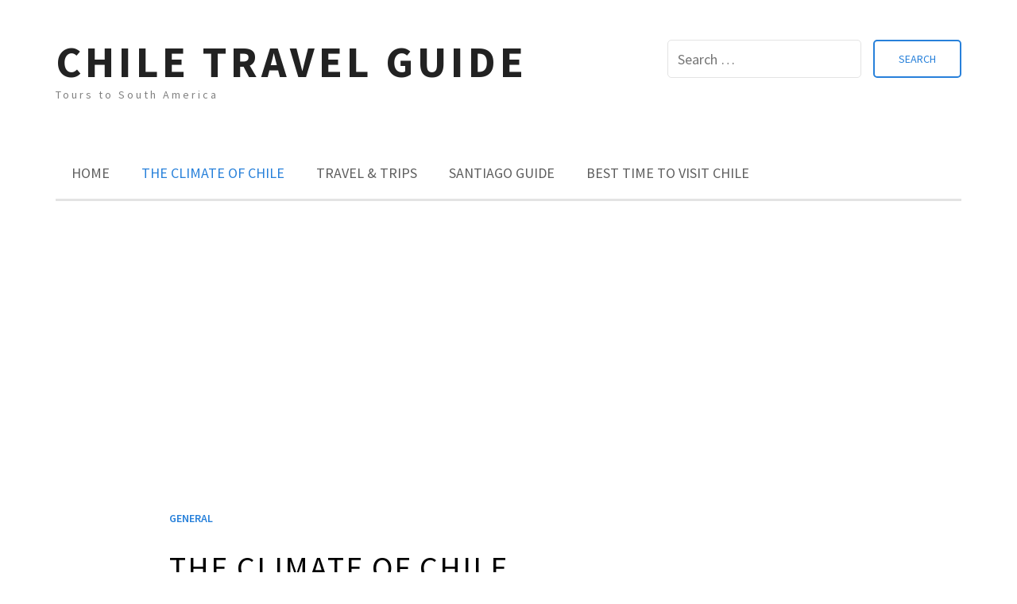

--- FILE ---
content_type: text/html; charset=UTF-8
request_url: https://www.nuestro.cl/the-climate-of-chile/
body_size: 15431
content:
<!DOCTYPE html> <html lang="en-US"><meta name="getlinko-verify-code" content="getlinko-verify-45e12a267d2e2330f1a3a8b6844afe277d043ca3"/>
<head>

 

    <meta charset="UTF-8">
    <meta name="viewport" content="width=device-width, initial-scale=1">
    <link rel="profile" href="http://gmpg.org/xfn/11">
    <link rel="pingback" href="https://www.nuestro.cl/xmlrpc.php">
    
<meta name='robots' content='index, follow, max-image-preview:large, max-snippet:-1, max-video-preview:-1' />

	<!-- This site is optimized with the Yoast SEO plugin v26.6 - https://yoast.com/wordpress/plugins/seo/ -->
	<title>The climate of Chile - CHILE TRAVEL GUIDE</title>
	<link rel="canonical" href="https://www.nuestro.cl/the-climate-of-chile/" />
	<meta property="og:locale" content="en_US" />
	<meta property="og:type" content="article" />
	<meta property="og:title" content="The climate of Chile - CHILE TRAVEL GUIDE" />
	<meta property="og:description" content="Arid desert weather; temperate agricultural zones; clear skies for star gazing; ice fields in the Patagonian south. The only climate missing from Chile is the humid tropics. Chile is a country of contrasting climates and weather. Many of its northern deserts have seen no rainfall for hundreds of years, but in parts of the Atacama&hellip;" />
	<meta property="og:url" content="https://www.nuestro.cl/the-climate-of-chile/" />
	<meta property="og:site_name" content="CHILE TRAVEL GUIDE" />
	<meta property="article:published_time" content="2021-09-16T13:24:51+00:00" />
	<meta property="article:modified_time" content="2021-09-16T13:24:55+00:00" />
	<meta property="og:image" content="https://www.nuestro.cl/wp-content/uploads/2021/09/climate-of-Chile.jpg" />
	<meta property="og:image:width" content="550" />
	<meta property="og:image:height" content="290" />
	<meta property="og:image:type" content="image/jpeg" />
	<meta name="author" content="admin" />
	<meta name="twitter:card" content="summary_large_image" />
	<meta name="twitter:label1" content="Written by" />
	<meta name="twitter:data1" content="" />
	<meta name="twitter:label2" content="Est. reading time" />
	<meta name="twitter:data2" content="6 minutes" />
	<script type="application/ld+json" class="yoast-schema-graph">{"@context":"https://schema.org","@graph":[{"@type":"WebPage","@id":"https://www.nuestro.cl/the-climate-of-chile/","url":"https://www.nuestro.cl/the-climate-of-chile/","name":"The climate of Chile - CHILE TRAVEL GUIDE","isPartOf":{"@id":"https://www.nuestro.cl/#website"},"primaryImageOfPage":{"@id":"https://www.nuestro.cl/the-climate-of-chile/#primaryimage"},"image":{"@id":"https://www.nuestro.cl/the-climate-of-chile/#primaryimage"},"thumbnailUrl":"https://www.nuestro.cl/wp-content/uploads/2021/09/climate-of-Chile.jpg","datePublished":"2021-09-16T13:24:51+00:00","dateModified":"2021-09-16T13:24:55+00:00","author":{"@id":"https://www.nuestro.cl/#/schema/person/1d32e146749a90c113fae24f9bb8977c"},"breadcrumb":{"@id":"https://www.nuestro.cl/the-climate-of-chile/#breadcrumb"},"inLanguage":"en-US","potentialAction":[{"@type":"ReadAction","target":["https://www.nuestro.cl/the-climate-of-chile/"]}]},{"@type":"ImageObject","inLanguage":"en-US","@id":"https://www.nuestro.cl/the-climate-of-chile/#primaryimage","url":"https://www.nuestro.cl/wp-content/uploads/2021/09/climate-of-Chile.jpg","contentUrl":"https://www.nuestro.cl/wp-content/uploads/2021/09/climate-of-Chile.jpg","width":550,"height":290},{"@type":"BreadcrumbList","@id":"https://www.nuestro.cl/the-climate-of-chile/#breadcrumb","itemListElement":[{"@type":"ListItem","position":1,"name":"Home","item":"https://www.nuestro.cl/"},{"@type":"ListItem","position":2,"name":"The climate of Chile"}]},{"@type":"WebSite","@id":"https://www.nuestro.cl/#website","url":"https://www.nuestro.cl/","name":"CHILE TRAVEL GUIDE","description":"Tours to South America","potentialAction":[{"@type":"SearchAction","target":{"@type":"EntryPoint","urlTemplate":"https://www.nuestro.cl/?s={search_term_string}"},"query-input":{"@type":"PropertyValueSpecification","valueRequired":true,"valueName":"search_term_string"}}],"inLanguage":"en-US"},{"@type":"Person","@id":"https://www.nuestro.cl/#/schema/person/1d32e146749a90c113fae24f9bb8977c","name":"admin","image":{"@type":"ImageObject","inLanguage":"en-US","@id":"https://www.nuestro.cl/#/schema/person/image/","url":"https://secure.gravatar.com/avatar/bd436498d98bba31211fe59cd9105e3b55e7db84c4721cca14218a4b9c73c370?s=96&d=mm&r=g","contentUrl":"https://secure.gravatar.com/avatar/bd436498d98bba31211fe59cd9105e3b55e7db84c4721cca14218a4b9c73c370?s=96&d=mm&r=g","caption":"admin"},"url":"https://www.nuestro.cl/author/richipunk/"}]}</script>
	<!-- / Yoast SEO plugin. -->


<link rel='dns-prefetch' href='//secure.gravatar.com' />
<link rel='dns-prefetch' href='//stats.wp.com' />
<link rel='dns-prefetch' href='//fonts.googleapis.com' />
<link rel='dns-prefetch' href='//v0.wordpress.com' />
<link rel="alternate" type="application/rss+xml" title="CHILE TRAVEL GUIDE &raquo; Feed" href="https://www.nuestro.cl/feed/" />
<link rel="alternate" type="application/rss+xml" title="CHILE TRAVEL GUIDE &raquo; Comments Feed" href="https://www.nuestro.cl/comments/feed/" />
<link rel="alternate" type="application/rss+xml" title="CHILE TRAVEL GUIDE &raquo; The climate of Chile Comments Feed" href="https://www.nuestro.cl/the-climate-of-chile/feed/" />
<link rel="alternate" title="oEmbed (JSON)" type="application/json+oembed" href="https://www.nuestro.cl/wp-json/oembed/1.0/embed?url=https%3A%2F%2Fwww.nuestro.cl%2Fthe-climate-of-chile%2F" />
<link rel="alternate" title="oEmbed (XML)" type="text/xml+oembed" href="https://www.nuestro.cl/wp-json/oembed/1.0/embed?url=https%3A%2F%2Fwww.nuestro.cl%2Fthe-climate-of-chile%2F&#038;format=xml" />
<style id='wp-img-auto-sizes-contain-inline-css' type='text/css'>
img:is([sizes=auto i],[sizes^="auto," i]){contain-intrinsic-size:3000px 1500px}
/*# sourceURL=wp-img-auto-sizes-contain-inline-css */
</style>
<style id='wp-emoji-styles-inline-css' type='text/css'>

	img.wp-smiley, img.emoji {
		display: inline !important;
		border: none !important;
		box-shadow: none !important;
		height: 1em !important;
		width: 1em !important;
		margin: 0 0.07em !important;
		vertical-align: -0.1em !important;
		background: none !important;
		padding: 0 !important;
	}
/*# sourceURL=wp-emoji-styles-inline-css */
</style>
<style id='wp-block-library-inline-css' type='text/css'>
:root{--wp-block-synced-color:#7a00df;--wp-block-synced-color--rgb:122,0,223;--wp-bound-block-color:var(--wp-block-synced-color);--wp-editor-canvas-background:#ddd;--wp-admin-theme-color:#007cba;--wp-admin-theme-color--rgb:0,124,186;--wp-admin-theme-color-darker-10:#006ba1;--wp-admin-theme-color-darker-10--rgb:0,107,160.5;--wp-admin-theme-color-darker-20:#005a87;--wp-admin-theme-color-darker-20--rgb:0,90,135;--wp-admin-border-width-focus:2px}@media (min-resolution:192dpi){:root{--wp-admin-border-width-focus:1.5px}}.wp-element-button{cursor:pointer}:root .has-very-light-gray-background-color{background-color:#eee}:root .has-very-dark-gray-background-color{background-color:#313131}:root .has-very-light-gray-color{color:#eee}:root .has-very-dark-gray-color{color:#313131}:root .has-vivid-green-cyan-to-vivid-cyan-blue-gradient-background{background:linear-gradient(135deg,#00d084,#0693e3)}:root .has-purple-crush-gradient-background{background:linear-gradient(135deg,#34e2e4,#4721fb 50%,#ab1dfe)}:root .has-hazy-dawn-gradient-background{background:linear-gradient(135deg,#faaca8,#dad0ec)}:root .has-subdued-olive-gradient-background{background:linear-gradient(135deg,#fafae1,#67a671)}:root .has-atomic-cream-gradient-background{background:linear-gradient(135deg,#fdd79a,#004a59)}:root .has-nightshade-gradient-background{background:linear-gradient(135deg,#330968,#31cdcf)}:root .has-midnight-gradient-background{background:linear-gradient(135deg,#020381,#2874fc)}:root{--wp--preset--font-size--normal:16px;--wp--preset--font-size--huge:42px}.has-regular-font-size{font-size:1em}.has-larger-font-size{font-size:2.625em}.has-normal-font-size{font-size:var(--wp--preset--font-size--normal)}.has-huge-font-size{font-size:var(--wp--preset--font-size--huge)}.has-text-align-center{text-align:center}.has-text-align-left{text-align:left}.has-text-align-right{text-align:right}.has-fit-text{white-space:nowrap!important}#end-resizable-editor-section{display:none}.aligncenter{clear:both}.items-justified-left{justify-content:flex-start}.items-justified-center{justify-content:center}.items-justified-right{justify-content:flex-end}.items-justified-space-between{justify-content:space-between}.screen-reader-text{border:0;clip-path:inset(50%);height:1px;margin:-1px;overflow:hidden;padding:0;position:absolute;width:1px;word-wrap:normal!important}.screen-reader-text:focus{background-color:#ddd;clip-path:none;color:#444;display:block;font-size:1em;height:auto;left:5px;line-height:normal;padding:15px 23px 14px;text-decoration:none;top:5px;width:auto;z-index:100000}html :where(.has-border-color){border-style:solid}html :where([style*=border-top-color]){border-top-style:solid}html :where([style*=border-right-color]){border-right-style:solid}html :where([style*=border-bottom-color]){border-bottom-style:solid}html :where([style*=border-left-color]){border-left-style:solid}html :where([style*=border-width]){border-style:solid}html :where([style*=border-top-width]){border-top-style:solid}html :where([style*=border-right-width]){border-right-style:solid}html :where([style*=border-bottom-width]){border-bottom-style:solid}html :where([style*=border-left-width]){border-left-style:solid}html :where(img[class*=wp-image-]){height:auto;max-width:100%}:where(figure){margin:0 0 1em}html :where(.is-position-sticky){--wp-admin--admin-bar--position-offset:var(--wp-admin--admin-bar--height,0px)}@media screen and (max-width:600px){html :where(.is-position-sticky){--wp-admin--admin-bar--position-offset:0px}}

/*# sourceURL=wp-block-library-inline-css */
</style><style id='wp-block-latest-posts-inline-css' type='text/css'>
.wp-block-latest-posts{box-sizing:border-box}.wp-block-latest-posts.alignleft{margin-right:2em}.wp-block-latest-posts.alignright{margin-left:2em}.wp-block-latest-posts.wp-block-latest-posts__list{list-style:none}.wp-block-latest-posts.wp-block-latest-posts__list li{clear:both;overflow-wrap:break-word}.wp-block-latest-posts.is-grid{display:flex;flex-wrap:wrap}.wp-block-latest-posts.is-grid li{margin:0 1.25em 1.25em 0;width:100%}@media (min-width:600px){.wp-block-latest-posts.columns-2 li{width:calc(50% - .625em)}.wp-block-latest-posts.columns-2 li:nth-child(2n){margin-right:0}.wp-block-latest-posts.columns-3 li{width:calc(33.33333% - .83333em)}.wp-block-latest-posts.columns-3 li:nth-child(3n){margin-right:0}.wp-block-latest-posts.columns-4 li{width:calc(25% - .9375em)}.wp-block-latest-posts.columns-4 li:nth-child(4n){margin-right:0}.wp-block-latest-posts.columns-5 li{width:calc(20% - 1em)}.wp-block-latest-posts.columns-5 li:nth-child(5n){margin-right:0}.wp-block-latest-posts.columns-6 li{width:calc(16.66667% - 1.04167em)}.wp-block-latest-posts.columns-6 li:nth-child(6n){margin-right:0}}:root :where(.wp-block-latest-posts.is-grid){padding:0}:root :where(.wp-block-latest-posts.wp-block-latest-posts__list){padding-left:0}.wp-block-latest-posts__post-author,.wp-block-latest-posts__post-date{display:block;font-size:.8125em}.wp-block-latest-posts__post-excerpt,.wp-block-latest-posts__post-full-content{margin-bottom:1em;margin-top:.5em}.wp-block-latest-posts__featured-image a{display:inline-block}.wp-block-latest-posts__featured-image img{height:auto;max-width:100%;width:auto}.wp-block-latest-posts__featured-image.alignleft{float:left;margin-right:1em}.wp-block-latest-posts__featured-image.alignright{float:right;margin-left:1em}.wp-block-latest-posts__featured-image.aligncenter{margin-bottom:1em;text-align:center}
/*# sourceURL=https://www.nuestro.cl/wp-includes/blocks/latest-posts/style.min.css */
</style>
<style id='global-styles-inline-css' type='text/css'>
:root{--wp--preset--aspect-ratio--square: 1;--wp--preset--aspect-ratio--4-3: 4/3;--wp--preset--aspect-ratio--3-4: 3/4;--wp--preset--aspect-ratio--3-2: 3/2;--wp--preset--aspect-ratio--2-3: 2/3;--wp--preset--aspect-ratio--16-9: 16/9;--wp--preset--aspect-ratio--9-16: 9/16;--wp--preset--color--black: #000000;--wp--preset--color--cyan-bluish-gray: #abb8c3;--wp--preset--color--white: #ffffff;--wp--preset--color--pale-pink: #f78da7;--wp--preset--color--vivid-red: #cf2e2e;--wp--preset--color--luminous-vivid-orange: #ff6900;--wp--preset--color--luminous-vivid-amber: #fcb900;--wp--preset--color--light-green-cyan: #7bdcb5;--wp--preset--color--vivid-green-cyan: #00d084;--wp--preset--color--pale-cyan-blue: #8ed1fc;--wp--preset--color--vivid-cyan-blue: #0693e3;--wp--preset--color--vivid-purple: #9b51e0;--wp--preset--gradient--vivid-cyan-blue-to-vivid-purple: linear-gradient(135deg,rgb(6,147,227) 0%,rgb(155,81,224) 100%);--wp--preset--gradient--light-green-cyan-to-vivid-green-cyan: linear-gradient(135deg,rgb(122,220,180) 0%,rgb(0,208,130) 100%);--wp--preset--gradient--luminous-vivid-amber-to-luminous-vivid-orange: linear-gradient(135deg,rgb(252,185,0) 0%,rgb(255,105,0) 100%);--wp--preset--gradient--luminous-vivid-orange-to-vivid-red: linear-gradient(135deg,rgb(255,105,0) 0%,rgb(207,46,46) 100%);--wp--preset--gradient--very-light-gray-to-cyan-bluish-gray: linear-gradient(135deg,rgb(238,238,238) 0%,rgb(169,184,195) 100%);--wp--preset--gradient--cool-to-warm-spectrum: linear-gradient(135deg,rgb(74,234,220) 0%,rgb(151,120,209) 20%,rgb(207,42,186) 40%,rgb(238,44,130) 60%,rgb(251,105,98) 80%,rgb(254,248,76) 100%);--wp--preset--gradient--blush-light-purple: linear-gradient(135deg,rgb(255,206,236) 0%,rgb(152,150,240) 100%);--wp--preset--gradient--blush-bordeaux: linear-gradient(135deg,rgb(254,205,165) 0%,rgb(254,45,45) 50%,rgb(107,0,62) 100%);--wp--preset--gradient--luminous-dusk: linear-gradient(135deg,rgb(255,203,112) 0%,rgb(199,81,192) 50%,rgb(65,88,208) 100%);--wp--preset--gradient--pale-ocean: linear-gradient(135deg,rgb(255,245,203) 0%,rgb(182,227,212) 50%,rgb(51,167,181) 100%);--wp--preset--gradient--electric-grass: linear-gradient(135deg,rgb(202,248,128) 0%,rgb(113,206,126) 100%);--wp--preset--gradient--midnight: linear-gradient(135deg,rgb(2,3,129) 0%,rgb(40,116,252) 100%);--wp--preset--font-size--small: 13px;--wp--preset--font-size--medium: 20px;--wp--preset--font-size--large: 36px;--wp--preset--font-size--x-large: 42px;--wp--preset--spacing--20: 0.44rem;--wp--preset--spacing--30: 0.67rem;--wp--preset--spacing--40: 1rem;--wp--preset--spacing--50: 1.5rem;--wp--preset--spacing--60: 2.25rem;--wp--preset--spacing--70: 3.38rem;--wp--preset--spacing--80: 5.06rem;--wp--preset--shadow--natural: 6px 6px 9px rgba(0, 0, 0, 0.2);--wp--preset--shadow--deep: 12px 12px 50px rgba(0, 0, 0, 0.4);--wp--preset--shadow--sharp: 6px 6px 0px rgba(0, 0, 0, 0.2);--wp--preset--shadow--outlined: 6px 6px 0px -3px rgb(255, 255, 255), 6px 6px rgb(0, 0, 0);--wp--preset--shadow--crisp: 6px 6px 0px rgb(0, 0, 0);}:where(.is-layout-flex){gap: 0.5em;}:where(.is-layout-grid){gap: 0.5em;}body .is-layout-flex{display: flex;}.is-layout-flex{flex-wrap: wrap;align-items: center;}.is-layout-flex > :is(*, div){margin: 0;}body .is-layout-grid{display: grid;}.is-layout-grid > :is(*, div){margin: 0;}:where(.wp-block-columns.is-layout-flex){gap: 2em;}:where(.wp-block-columns.is-layout-grid){gap: 2em;}:where(.wp-block-post-template.is-layout-flex){gap: 1.25em;}:where(.wp-block-post-template.is-layout-grid){gap: 1.25em;}.has-black-color{color: var(--wp--preset--color--black) !important;}.has-cyan-bluish-gray-color{color: var(--wp--preset--color--cyan-bluish-gray) !important;}.has-white-color{color: var(--wp--preset--color--white) !important;}.has-pale-pink-color{color: var(--wp--preset--color--pale-pink) !important;}.has-vivid-red-color{color: var(--wp--preset--color--vivid-red) !important;}.has-luminous-vivid-orange-color{color: var(--wp--preset--color--luminous-vivid-orange) !important;}.has-luminous-vivid-amber-color{color: var(--wp--preset--color--luminous-vivid-amber) !important;}.has-light-green-cyan-color{color: var(--wp--preset--color--light-green-cyan) !important;}.has-vivid-green-cyan-color{color: var(--wp--preset--color--vivid-green-cyan) !important;}.has-pale-cyan-blue-color{color: var(--wp--preset--color--pale-cyan-blue) !important;}.has-vivid-cyan-blue-color{color: var(--wp--preset--color--vivid-cyan-blue) !important;}.has-vivid-purple-color{color: var(--wp--preset--color--vivid-purple) !important;}.has-black-background-color{background-color: var(--wp--preset--color--black) !important;}.has-cyan-bluish-gray-background-color{background-color: var(--wp--preset--color--cyan-bluish-gray) !important;}.has-white-background-color{background-color: var(--wp--preset--color--white) !important;}.has-pale-pink-background-color{background-color: var(--wp--preset--color--pale-pink) !important;}.has-vivid-red-background-color{background-color: var(--wp--preset--color--vivid-red) !important;}.has-luminous-vivid-orange-background-color{background-color: var(--wp--preset--color--luminous-vivid-orange) !important;}.has-luminous-vivid-amber-background-color{background-color: var(--wp--preset--color--luminous-vivid-amber) !important;}.has-light-green-cyan-background-color{background-color: var(--wp--preset--color--light-green-cyan) !important;}.has-vivid-green-cyan-background-color{background-color: var(--wp--preset--color--vivid-green-cyan) !important;}.has-pale-cyan-blue-background-color{background-color: var(--wp--preset--color--pale-cyan-blue) !important;}.has-vivid-cyan-blue-background-color{background-color: var(--wp--preset--color--vivid-cyan-blue) !important;}.has-vivid-purple-background-color{background-color: var(--wp--preset--color--vivid-purple) !important;}.has-black-border-color{border-color: var(--wp--preset--color--black) !important;}.has-cyan-bluish-gray-border-color{border-color: var(--wp--preset--color--cyan-bluish-gray) !important;}.has-white-border-color{border-color: var(--wp--preset--color--white) !important;}.has-pale-pink-border-color{border-color: var(--wp--preset--color--pale-pink) !important;}.has-vivid-red-border-color{border-color: var(--wp--preset--color--vivid-red) !important;}.has-luminous-vivid-orange-border-color{border-color: var(--wp--preset--color--luminous-vivid-orange) !important;}.has-luminous-vivid-amber-border-color{border-color: var(--wp--preset--color--luminous-vivid-amber) !important;}.has-light-green-cyan-border-color{border-color: var(--wp--preset--color--light-green-cyan) !important;}.has-vivid-green-cyan-border-color{border-color: var(--wp--preset--color--vivid-green-cyan) !important;}.has-pale-cyan-blue-border-color{border-color: var(--wp--preset--color--pale-cyan-blue) !important;}.has-vivid-cyan-blue-border-color{border-color: var(--wp--preset--color--vivid-cyan-blue) !important;}.has-vivid-purple-border-color{border-color: var(--wp--preset--color--vivid-purple) !important;}.has-vivid-cyan-blue-to-vivid-purple-gradient-background{background: var(--wp--preset--gradient--vivid-cyan-blue-to-vivid-purple) !important;}.has-light-green-cyan-to-vivid-green-cyan-gradient-background{background: var(--wp--preset--gradient--light-green-cyan-to-vivid-green-cyan) !important;}.has-luminous-vivid-amber-to-luminous-vivid-orange-gradient-background{background: var(--wp--preset--gradient--luminous-vivid-amber-to-luminous-vivid-orange) !important;}.has-luminous-vivid-orange-to-vivid-red-gradient-background{background: var(--wp--preset--gradient--luminous-vivid-orange-to-vivid-red) !important;}.has-very-light-gray-to-cyan-bluish-gray-gradient-background{background: var(--wp--preset--gradient--very-light-gray-to-cyan-bluish-gray) !important;}.has-cool-to-warm-spectrum-gradient-background{background: var(--wp--preset--gradient--cool-to-warm-spectrum) !important;}.has-blush-light-purple-gradient-background{background: var(--wp--preset--gradient--blush-light-purple) !important;}.has-blush-bordeaux-gradient-background{background: var(--wp--preset--gradient--blush-bordeaux) !important;}.has-luminous-dusk-gradient-background{background: var(--wp--preset--gradient--luminous-dusk) !important;}.has-pale-ocean-gradient-background{background: var(--wp--preset--gradient--pale-ocean) !important;}.has-electric-grass-gradient-background{background: var(--wp--preset--gradient--electric-grass) !important;}.has-midnight-gradient-background{background: var(--wp--preset--gradient--midnight) !important;}.has-small-font-size{font-size: var(--wp--preset--font-size--small) !important;}.has-medium-font-size{font-size: var(--wp--preset--font-size--medium) !important;}.has-large-font-size{font-size: var(--wp--preset--font-size--large) !important;}.has-x-large-font-size{font-size: var(--wp--preset--font-size--x-large) !important;}
/*# sourceURL=global-styles-inline-css */
</style>

<style id='classic-theme-styles-inline-css' type='text/css'>
/*! This file is auto-generated */
.wp-block-button__link{color:#fff;background-color:#32373c;border-radius:9999px;box-shadow:none;text-decoration:none;padding:calc(.667em + 2px) calc(1.333em + 2px);font-size:1.125em}.wp-block-file__button{background:#32373c;color:#fff;text-decoration:none}
/*# sourceURL=/wp-includes/css/classic-themes.min.css */
</style>
<link rel='stylesheet' id='meanmenu-css' href='https://www.nuestro.cl/wp-content/themes/ritz/assets/third-party/meanmenu/meanmenu.css?ver=6.9' type='text/css' media='all' />
<link rel='stylesheet' id='font-awesome-css' href='https://www.nuestro.cl/wp-content/themes/ritz/assets/third-party/font-awesome/css/font-awesome.min.css?ver=6.9' type='text/css' media='all' />
<link rel='stylesheet' id='ritz-fonts-css' href='//fonts.googleapis.com/css?family=Source+Sans+Pro%3A300%2C300i%2C400%2C400i%2C600%2C600i%2C700%2C700i%2C900%2C900i&#038;subset=latin%2Clatin-ext' type='text/css' media='all' />
<link rel='stylesheet' id='ritz-style-css' href='https://www.nuestro.cl/wp-content/themes/ritz/style.css?ver=6.9' type='text/css' media='all' />
<link rel='stylesheet' id='wp-block-paragraph-css' href='https://www.nuestro.cl/wp-includes/blocks/paragraph/style.min.css?ver=6.9' type='text/css' media='all' />
<script type="text/javascript" src="https://www.nuestro.cl/wp-includes/js/jquery/jquery.min.js?ver=3.7.1" id="jquery-core-js"></script>
<script type="text/javascript" src="https://www.nuestro.cl/wp-includes/js/jquery/jquery-migrate.min.js?ver=3.4.1" id="jquery-migrate-js"></script>
<link rel="https://api.w.org/" href="https://www.nuestro.cl/wp-json/" /><link rel="alternate" title="JSON" type="application/json" href="https://www.nuestro.cl/wp-json/wp/v2/posts/1087" /><link rel="EditURI" type="application/rsd+xml" title="RSD" href="https://www.nuestro.cl/xmlrpc.php?rsd" />
<meta name="generator" content="WordPress 6.9" />
<link rel='shortlink' href='https://wp.me/paiL1S-hx' />
<style>/* CSS added by WP Meta and Date Remover*/.entry-meta {display:none !important;}
	.home .entry-meta { display: none; }
	.entry-footer {display:none !important;}
	.home .entry-footer { display: none; }</style>	<style>img#wpstats{display:none}</style>
		<link rel="pingback" href="https://www.nuestro.cl/xmlrpc.php"><style type="text/css">.recentcomments a{display:inline !important;padding:0 !important;margin:0 !important;}</style><link rel="icon" href="https://www.nuestro.cl/wp-content/uploads/2021/05/cropped-android-chrome-512x512-1-32x32.png" sizes="32x32" />
<link rel="icon" href="https://www.nuestro.cl/wp-content/uploads/2021/05/cropped-android-chrome-512x512-1-192x192.png" sizes="192x192" />
<link rel="apple-touch-icon" href="https://www.nuestro.cl/wp-content/uploads/2021/05/cropped-android-chrome-512x512-1-180x180.png" />
<meta name="msapplication-TileImage" content="https://www.nuestro.cl/wp-content/uploads/2021/05/cropped-android-chrome-512x512-1-270x270.png" />
	
<script async src="//pagead2.googlesyndication.com/pagead/js/adsbygoogle.js"></script>
<script>
     (adsbygoogle = window.adsbygoogle || []).push({
          google_ad_client: "ca-pub-9674350314756910",
          enable_page_level_ads: true
     });
</script>	
<link rel='stylesheet' id='jetpack-top-posts-widget-css' href='https://www.nuestro.cl/wp-content/plugins/jetpack/modules/widgets/top-posts/style.css?ver=20141013' type='text/css' media='all' />
</head>

<body class="wp-singular post-template-default single single-post postid-1087 single-format-standard wp-theme-ritz sticky-top">
	<div id="page" class="site">
		<header id="masthead" class="site-header" role="banner">
        <div class="top-header">
            <div class="container">
                <div class="row">
                    
                    <div class="site-branding">
                        
                            <h1 class="site-title"><a href="https://www.nuestro.cl/" rel="home">CHILE TRAVEL GUIDE</a></h1>
                           
                            
                                <p class="site-description">Tours to South America</p>

                                                    </div><!-- .site-branding -->
                   
                    <div class="header-right">
                        <form role="search" method="get" class="search-form" action="https://www.nuestro.cl/">
				<label>
					<span class="screen-reader-text">Search for:</span>
					<input type="search" class="search-field" placeholder="Search &hellip;" value="" name="s" />
				</label>
				<input type="submit" class="search-submit" value="Search" />
			</form>                    </div>
                   
                </div>
            </div>
        </div><!-- .top-header -->
        
        <div class="bottom-header">
            <div class="container">
                <div class="main-menu-holder">

                    <div id="main-nav" class="navigation-holder">
                        <nav id="site-navigation" class="main-navigation" role="navigation">
                            <div class="menu-menu-container"><ul id="primary-menu" class="menu"><li id="menu-item-1090" class="menu-item menu-item-type-custom menu-item-object-custom menu-item-home menu-item-1090"><a href="https://www.nuestro.cl">Home</a></li>
<li id="menu-item-1092" class="menu-item menu-item-type-post_type menu-item-object-post current-menu-item menu-item-1092"><a href="https://www.nuestro.cl/the-climate-of-chile/" aria-current="page">The climate of Chile</a></li>
<li id="menu-item-1091" class="menu-item menu-item-type-custom menu-item-object-custom menu-item-has-children menu-item-1091"><a href="#">Travel &#038; Trips</a>
<ul class="sub-menu">
	<li id="menu-item-1093" class="menu-item menu-item-type-post_type menu-item-object-post menu-item-1093"><a href="https://www.nuestro.cl/the-best-places-of-valparaiso-chile/">The best places of Valparaíso – Chile</a></li>
	<li id="menu-item-1094" class="menu-item menu-item-type-post_type menu-item-object-post menu-item-1094"><a href="https://www.nuestro.cl/talca-main-attractions/">Talca : Main Attractions</a></li>
	<li id="menu-item-1095" class="menu-item menu-item-type-post_type menu-item-object-post menu-item-1095"><a href="https://www.nuestro.cl/temuco-main-attractions-and-nearby-attractions/">Temuco: Main Attractions and Nearby Attractions</a></li>
</ul>
</li>
<li id="menu-item-1101" class="menu-item menu-item-type-custom menu-item-object-custom menu-item-has-children menu-item-1101"><a href="#">Santiago Guide</a>
<ul class="sub-menu">
	<li id="menu-item-1096" class="menu-item menu-item-type-post_type menu-item-object-post menu-item-1096"><a href="https://www.nuestro.cl/where-to-find-the-best-views-of-santiago-de-chile/">Where to find the best views of Santiago de Chile</a></li>
	<li id="menu-item-1097" class="menu-item menu-item-type-post_type menu-item-object-post menu-item-1097"><a href="https://www.nuestro.cl/riding-bikes-through-santiago-and-its-surroundings/">Riding bikes through Santiago and its surroundings</a></li>
	<li id="menu-item-1098" class="menu-item menu-item-type-post_type menu-item-object-post menu-item-1098"><a href="https://www.nuestro.cl/barrios-the-many-faces-of-santiago-de-chile/">Barrios: The many faces of Santiago de Chile</a></li>
	<li id="menu-item-1099" class="menu-item menu-item-type-post_type menu-item-object-post menu-item-1099"><a href="https://www.nuestro.cl/how-to-ride-a-bicycle-in-santiago-chile/">How to Ride a Bicycle in Santiago – Chile</a></li>
	<li id="menu-item-1100" class="menu-item menu-item-type-post_type menu-item-object-post menu-item-1100"><a href="https://www.nuestro.cl/all-things-free-in-santiago-chile/">All Things Free in Santiago – Chile</a></li>
</ul>
</li>
<li id="menu-item-2418" class="menu-item menu-item-type-post_type menu-item-object-page menu-item-2418"><a href="https://www.nuestro.cl/best-time-to-visit-chile/">Best time to visit Chile</a></li>
</ul></div>                        </nav>
                    </div>

                    
                </div>
                
            </div>
        </div>
        </header><!-- #masthead --><div id="content" class="site-content"><div class="container"><div class="row"><div id="primary" class="content-area"><main id="main" class="site-main" role="main">
<script async src="//pagead2.googlesyndication.com/pagead/js/adsbygoogle.js"></script>
<!-- nuestrocl_adap -->
<ins class="adsbygoogle"
     style="display:block"
     data-ad-client="ca-pub-9674350314756910"
     data-ad-slot="5891997849"
     data-ad-format="auto"
     data-full-width-responsive="true"></ins>
<script>
(adsbygoogle = window.adsbygoogle || []).push({});
</script>
<br>

	
<article id="post-1087" class="post-1087 post type-post status-publish format-standard has-post-thumbnail hentry category-general">
		<div class="detail-wrap">
		<header class="entry-header">
			<span class="cat-links"><a href="https://www.nuestro.cl/category/general/" rel="category tag">General</a></span><h1 class="entry-title">The climate of Chile</h1>
					<span class="author vcard"><a class="url fn n" href="https://www.nuestro.cl/author/richipunk/"></a></span>

					
					<span class="separator"> / </span>

					
					<span class="posted-on"></span>
					
							</header><!-- .entry-header -->

					<div class="mid-img">
				<img width="550" height="290" src="https://www.nuestro.cl/wp-content/uploads/2021/09/climate-of-Chile.jpg" class="attachment-full size-full wp-post-image" alt="" decoding="async" fetchpriority="high" srcset="https://www.nuestro.cl/wp-content/uploads/2021/09/climate-of-Chile.jpg 550w, https://www.nuestro.cl/wp-content/uploads/2021/09/climate-of-Chile-300x158.jpg 300w" sizes="(max-width: 550px) 100vw, 550px" />	       </div>
	       
		<div class="entry-content">
			
			
			<br><center>
<script async src="//pagead2.googlesyndication.com/pagead/js/adsbygoogle.js"></script>
<!-- nuestrocl_adap -->
<ins class="adsbygoogle"
     style="display:block"
     data-ad-client="ca-pub-9674350314756910"
     data-ad-slot="5891997849"
     data-ad-format="auto"
     data-full-width-responsive="true"></ins>
<script>
(adsbygoogle = window.adsbygoogle || []).push({});
</script>
</center>
<br>
<p>Arid desert weather; temperate agricultural zones; clear skies for star gazing; ice fields in the Patagonian south. The only climate missing from Chile is the humid tropics.</p>



<p>Chile is a country of contrasting climates and weather. Many of its northern deserts have seen no rainfall for hundreds of years, but in parts of the Atacama area, occasional brief showers make the desert blossom. And on the island of Guarello, in the Straits of Magellan to the south, 9000 mm of rain (354.3 ins) fall each a year, more than Bergen in Norway—one of Europe’s rainiest cities.</p>



<p>The climate of the central zone is mild and warm, with rainfall increasing in the south, where it feeds the millenia-old forests of the Lake District. The Patagonian south is icy and cold with strong winds, and the Chilean Pacific islands – Easter Island and the Juan Fernandez archipelago – enjoy warm and subtropical climates. The seasons follow the typical pattern of the Southern Hemisphere, with winter in the months of June-August and summer from December-February.</p><div><br><script async src="//pagead2.googlesyndication.com/pagead/js/adsbygoogle.js"></script>
<ins class="adsbygoogle"
     style="display:block; text-align:center;"
     data-ad-layout="in-article"
     data-ad-format="fluid"
     data-ad-client="ca-pub-9674350314756910"
     data-ad-slot="7145149312"></ins>
<script>
     (adsbygoogle = window.adsbygoogle || []).push({});
</script><br></div>



<p><strong>Norte Grande<br>Arica, Parinacota, Tarapacá and Antofagasta</strong></p>



<p>Chile’s Norte Grande (“Great North”) is the perfect choice for travelers seeking a warm, dry vacation climate. In the coastal cities of Arica, Iquique and Antofagasta, average temperatures are warm and comfortable, ranging from 20˚ – 25˚C (68˚ – 77˚F). Days may occasionally start out cloudy, but sun and warm weather usually prevails. In the daytime, shorts and a t shirt should be fine, although a sweater for the evenings is recommended.</p>



<p>In the desert region, weather conditions become more intense. During the day, temperatures may range from 30˚ – 50˚C (86˚ – 122˚F), and can drop at night to an icy -15˚C (5˚F). It is absolutely essential to take appropriate warm clothing. In the highlands (the “altiplano”), in places such as San Pedro de Atacama, temperatures drop overall due to the altitude.&nbsp; February is known as the “Altiplano winter”, because of the intense rainfall, and it is advisable to take a windbreaker, thermal and waterproof clothing. A good UV sunblock is also indispensable, as solar radiation is stronger in these parts of the north.</p>



<p><strong>Atacama and Elqui<br>Atacama and Coquimbo</strong></p>



<p>In Chile’s Atacama and Elqui region (also called “Norte Chico”, or Little North), the climate is characterised by sun, warm temperatures, and very clear and starry skies. Some of the world’s most important astronomical observatories are located in this area.</p><div><br><script async src="//pagead2.googlesyndication.com/pagead/js/adsbygoogle.js"></script>
<ins class="adsbygoogle"
     style="display:block; text-align:center;"
     data-ad-layout="in-article"
     data-ad-format="fluid"
     data-ad-client="ca-pub-9674350314756910"
     data-ad-slot="7145149312"></ins>
<script>
     (adsbygoogle = window.adsbygoogle || []).push({});
</script><br></div>



<p>Towards the coast, the beaches at the cities of La Serena and Caldera offer a Mediterranean climate. Shorts and t shirts are the only clothing needed, plus a good sunblock. Rain is very rare, and local farmers use the ‘Camanchaca’, a coastal fog phenomenon, to irrigate their crops.</p>



<p>To the north of the region is the Atacama Desert, the driest desert in the world, with temperatures ranging from 35˚ C (95˚ F) at midday to 0˚ C (32˚ F) at dawn. Light clothing for daytime and thermal wear for night are absolutely essential.</p>



<p>In the northern valleys between the Andes mountain range and the ocean, such as the popular Elqui Valley, days are warm and nights are cold. As with the rest of the country, temperatures are lower in the highlands because of the altitude.</p>



<p><strong>Central Valley<br>Valparaíso, Libertador Bernardo O’Higgins&nbsp;and Maule</strong></p>



<p>In this area the climate is what many would consider ideal: Mediterranean, with warm summer days and cool nights, providing perfect conditions for farming and, in particular, the production of the renowned Chilean wines. From September to April, days are for the most part sunny, especially in the coastal area and the cities of Valparaíso and Viña del Mar. In mid summer the average temperature is 20˚C (68˚F). Mornings are often misty, clearing away towards noon. Further inland, temperatures rise and light clothing and sunblock are recommended.</p>



<p><strong>Santiago<br>Metropolitan Region</strong></p>



<p>Summer temperatures in Santiago, the capital city, are often over 30˚C (86˚F) during the day, but drop at night to around 15˚C (59˚F). In mid-winter the Andes become an irresistible destination for skiers, with snow beckoning between June and October. Rainfall increases during the coldest winter months and temperatures may fall to 8˚C (46.4˚F), so warm and waterproof clothes are advisable.</p>



<p><strong>Lakes and Volcanoes<br>Bío Bío, Araucanía and the Lake District</strong></p>



<p>The central valley’s mild climate changes from the Bío Bío area southward. The city of Concepción has an average summer temperature of 17˚C (62.6˚F), with some rainfall, which becomes heavier between May and August. Temuco, Valdivia and Osorno are very rainy cities, but still see some of the warmer climate of the north.</p>



<p>Further south, in the island of Chiloé, rain and humidity are more severe, with 4,000 mm rainfall in some places, although the summer also features sunny days. Temperatures are very low in the mountains, as you would expect, with heavy snowfalls in winter.</p>



<p>The intense lush forests and jungles in the south are nurtured by ongoing, plentiful rainfall. In winter, rain may pour for hours, days and weeks and umbrellas, raincoats and waterproof boots will be essential. However, the south also sees some beautiful, radiant sunny days, completely cloud free. Between December and February, the white snowcapped volcanoes, the lush vegetation and the calm lakes provide unique and unforgettable picture-postcard views.</p>



<p><strong>Patagonia<br>Aysén and Magallanes Regions</strong></p>



<p>The southern tip of Chile is also the southern tip of the planet. Two or three centuries ago, the indigenous inhabitants of Patagonia covered their bodies with sea lion fat and guanaco furs to survive the extreme climate. The rain, cold and wind (which can blow at speeds of up to 40kmph) are truly severe. In midwinter, the cities of Punta Arenas and Puerto Williams, the latter being the southernmost city in the world, are completely covered in snow. However, warm and sunny days are not unheard-of, especially in summer.</p>



<p>Torres del Paine is a must-see destination and offers a more benign climate, with temperatures rising as high as 25˚C (77˚F) in summer. Thermal garments are still recommended, however, as variations in the weather occur frequently. Sunblock is important throughout Patagonia, as ultraviolet radiation is higher than elsewhere in the country.</p>



<p><strong>Easter Island and Juan Fernández Archipelago</strong></p>



<p>The original name of Easter Island is Rapa Nui, a part of the non-continental Chilean territory. The climate in polynesian Rapa Nui is usually sub-tropical. Humidity, heat and sun are intense in summer, especially in January and February, with temperatures rising up to 28˚C (82.4˚F). However, expect the sporadic heavy rainfall that is typical of the tropics. The coolest and most comfortable months to visit Easter Island are July and August, because of the lower tourist influx. Light clothes, shorts and t shirts are advisable in the summer while trousers and a sweater are recommended for the winter months.</p>



<p>The Juan Fernández Archipelago is also located in the midst of the Pacific Ocean. Its Mediterranean climate attracts many diving enthusiasts.&nbsp; The water is warmer than in the continental coastal waters, which are chilled by the Humboldt Current coming from Antarctica. In summer, temperatures reach an average of 18.7˚C (65.7˚F) while in winter they descend to 7.3˚C (45.1˚F).</p>



<p>Vegetation is diverse and jungle-like – it was here that the legendary Scottish explorer Alexander Selkirk survived his shipwreck, inspiring Daniel Defoe to write his 1719 novel Robinson Crusoe.</p>
</p><br><center>
<script async src="//pagead2.googlesyndication.com/pagead/js/adsbygoogle.js"></script>
<!-- nuestrocl -->
<ins class="adsbygoogle"
     style="display:inline-block;width:336px;height:280px"
     data-ad-client="ca-pub-9674350314756910"
     data-ad-slot="6877776455"></ins>
<script>
(adsbygoogle = window.adsbygoogle || []).push({});
</script></center>
<br>
                        <h2 class="related-posts-title">Related Posts</h2>

                                            
                    <ul class="related-posts">

                          

                            <li>
                                                                    <div class="related-img">
                                        <a href="https://www.nuestro.cl/santiago-airport-inaugurates-new-domestic-terminal-to-meet-rising-passenger-demand/"><img width="440" height="320" src="https://www.nuestro.cl/wp-content/uploads/2025/09/Santiago-Airport-Inaugurates-New-Domestic-Terminal-to-Meet-Rising-Passenger-Demand-440x320.jpg" class="attachment-ritz-common size-ritz-common wp-post-image" alt="" decoding="async" /></a>
                                   </div>
                                                                   <a href="https://www.nuestro.cl/santiago-airport-inaugurates-new-domestic-terminal-to-meet-rising-passenger-demand/" title="Santiago Airport Inaugurates New Domestic Terminal to Meet Rising Passenger Demand">Santiago Airport Inaugurates New Domestic Terminal to Meet Rising Passenger Demand</a>
                            </li> 

                              

                            <li>
                                                                    <div class="related-img">
                                        <a href="https://www.nuestro.cl/options-for-opening-a-bank-account-as-a-foreigner-in-chile/"><img width="440" height="320" src="https://www.nuestro.cl/wp-content/uploads/2025/09/Options-for-Opening-a-Bank-Account-as-a-Foreigner-in-Chile-440x320.jpg" class="attachment-ritz-common size-ritz-common wp-post-image" alt="" decoding="async" /></a>
                                   </div>
                                                                   <a href="https://www.nuestro.cl/options-for-opening-a-bank-account-as-a-foreigner-in-chile/" title="Options for Opening a Bank Account as a Foreigner in Chile">Options for Opening a Bank Account as a Foreigner in Chile</a>
                            </li> 

                              

                            <li>
                                                                    <div class="related-img">
                                        <a href="https://www.nuestro.cl/nuble-region-a-tourist-destination-for-every-taste/"><img width="440" height="320" src="https://www.nuestro.cl/wp-content/uploads/2025/07/nuble-chile-440x320.jpg" class="attachment-ritz-common size-ritz-common wp-post-image" alt="" decoding="async" loading="lazy" /></a>
                                   </div>
                                                                   <a href="https://www.nuestro.cl/nuble-region-a-tourist-destination-for-every-taste/" title="Ñuble Region: A Tourist Destination for Every Taste">Ñuble Region: A Tourist Destination for Every Taste</a>
                            </li> 

                            
                    </ul>
                     
                    		</div><!-- .entry-content -->
	</div>

</article><!-- #post-## -->

<div id="comments" class="comments-area">

		<div id="respond" class="comment-respond">
		<h3 id="reply-title" class="comment-reply-title">Leave a Reply <small><a rel="nofollow" id="cancel-comment-reply-link" href="/the-climate-of-chile/#respond" style="display:none;">Cancel reply</a></small></h3><form action="https://www.nuestro.cl/wp-comments-post.php" method="post" id="commentform" class="comment-form"><p class="comment-notes"><span id="email-notes">Your email address will not be published.</span> <span class="required-field-message">Required fields are marked <span class="required">*</span></span></p><p class="comment-form-comment"><label for="comment">Comment <span class="required">*</span></label> <textarea id="comment" name="comment" cols="45" rows="8" maxlength="65525" required></textarea></p><p class="comment-form-author"><label for="author">Name <span class="required">*</span></label> <input id="author" name="author" type="text" value="" size="30" maxlength="245" autocomplete="name" required /></p>
<p class="comment-form-email"><label for="email">Email <span class="required">*</span></label> <input id="email" name="email" type="email" value="" size="30" maxlength="100" aria-describedby="email-notes" autocomplete="email" required /></p>
<p class="comment-form-url"><label for="url">Website</label> <input id="url" name="url" type="url" value="" size="30" maxlength="200" autocomplete="url" /></p>
<p class="comment-subscription-form"><input type="checkbox" name="subscribe_comments" id="subscribe_comments" value="subscribe" style="width: auto; -moz-appearance: checkbox; -webkit-appearance: checkbox;" /> <label class="subscribe-label" id="subscribe-label" for="subscribe_comments">Notify me of follow-up comments by email.</label></p><p class="comment-subscription-form"><input type="checkbox" name="subscribe_blog" id="subscribe_blog" value="subscribe" style="width: auto; -moz-appearance: checkbox; -webkit-appearance: checkbox;" /> <label class="subscribe-label" id="subscribe-blog-label" for="subscribe_blog">Notify me of new posts by email.</label></p><p class="form-submit"><input name="submit" type="submit" id="submit" class="submit" value="Post Comment" /> <input type='hidden' name='comment_post_ID' value='1087' id='comment_post_ID' />
<input type='hidden' name='comment_parent' id='comment_parent' value='0' />
</p><p style="display: none;"><input type="hidden" id="akismet_comment_nonce" name="akismet_comment_nonce" value="fd447bc407" /></p><p style="display: none !important;" class="akismet-fields-container" data-prefix="ak_"><label>&#916;<textarea name="ak_hp_textarea" cols="45" rows="8" maxlength="100"></textarea></label><input type="hidden" id="ak_js_1" name="ak_js" value="215"/><script>document.getElementById( "ak_js_1" ).setAttribute( "value", ( new Date() ).getTime() );</script></p></form>	</div><!-- #respond -->
	
</div><!-- #comments -->



</main><!-- #main --></div><!-- #primary --></div><!-- .row --></div><!-- .container --></div><!-- #content -->


	<footer id="colophon" class="site-footer" role="contentinfo">
		
						
		
		 
            <div id="footer-widgets" class="widget-area">
                <div class="container">
                                                <div class="widget-column footer-column-2">
                                <section id="top-posts-3" class="widget widget_top-posts"><h2 class="widget-title">Top Posts &amp; Pages</h2><ul><li><a href="https://www.nuestro.cl/best-time-to-drive-through-atlanta-8-tips-you-need-to-know/" class="bump-view" data-bump-view="tp">Best Time To Drive Through Atlanta: 8 Tips You Need To Know</a></li><li><a href="https://www.nuestro.cl/senhor-do-bonfim-and-bonfirm-wish-ribbons-brazil/" class="bump-view" data-bump-view="tp">Senhor do Bonfim and Bonfirm Wish Ribbons  - Brazil</a></li><li><a href="https://www.nuestro.cl/3-neighborhoods-for-shopping-in-santiago/" class="bump-view" data-bump-view="tp">3 Neighborhoods for Shopping in Santiago</a></li><li><a href="https://www.nuestro.cl/top-10-things-to-do-in-hanoi-with-kids/" class="bump-view" data-bump-view="tp">Top 10 Things to do in Hanoi with Kids</a></li><li><a href="https://www.nuestro.cl/chile-traditional-dances/" class="bump-view" data-bump-view="tp">Chile : Traditional dances</a></li><li><a href="https://www.nuestro.cl/all-things-free-in-santiago-chile/" class="bump-view" data-bump-view="tp">All Things Free in Santiago - Chile</a></li><li><a href="https://www.nuestro.cl/how-to-spend-a-sunday-at-the-san-telmo-market-buenos-aires/" class="bump-view" data-bump-view="tp">How to Spend a Sunday at the San Telmo Market - Buenos Aires</a></li><li><a href="https://www.nuestro.cl/puerto-montt-main-attractions-and-nearby-attractions/" class="bump-view" data-bump-view="tp">Puerto Montt: Main Attractions and Nearby Attractions</a></li><li><a href="https://www.nuestro.cl/cartagena-city-guide/" class="bump-view" data-bump-view="tp">Cartagena City Guide</a></li><li><a href="https://www.nuestro.cl/a-journey-through-chiles-best-handcraft/" class="bump-view" data-bump-view="tp">A journey through Chile&#039;s best handcraft</a></li></ul></section>                            </div>
                                                        <div class="widget-column footer-column-2">
                                <section id="block-2" class="widget widget_block widget_recent_entries"><ul class="wp-block-latest-posts__list wp-block-latest-posts"><li><a class="wp-block-latest-posts__post-title" href="https://www.nuestro.cl/why-chile-is-one-of-the-most-underrated-travel-destinations-in-the-world/">Why Chile Is One of the Most Underrated Travel Destinations in the World</a></li>
<li><a class="wp-block-latest-posts__post-title" href="https://www.nuestro.cl/how-to-plan-a-perfect-road-trip-in-chile-the-pan-american-patagonia-more/">How to Plan a Perfect Road Trip in Chile: The Pan-American, Patagonia &amp; More</a></li>
<li><a class="wp-block-latest-posts__post-title" href="https://www.nuestro.cl/top-7-cultural-festivals-in-latin-america-worth-travelling-for/">Top 7 Cultural Festivals in Latin America Worth Travelling For</a></li>
<li><a class="wp-block-latest-posts__post-title" href="https://www.nuestro.cl/eco-friendly-travel-how-to-explore-the-world-responsibly/">Eco-Friendly Travel: How to Explore the World Responsibly</a></li>
<li><a class="wp-block-latest-posts__post-title" href="https://www.nuestro.cl/what-to-pack-for-a-trip-to-south-america-a-complete-checklist/">What to Pack for a Trip to South America: A Complete Checklist</a></li>
<li><a class="wp-block-latest-posts__post-title" href="https://www.nuestro.cl/jetsmart-vs-latam-choosing-between-south-americas-budget-and-legacy-airlines/">JetSmart vs. LATAM: Choosing Between South America&#8217;s Budget and Legacy Airlines</a></li>
<li><a class="wp-block-latest-posts__post-title" href="https://www.nuestro.cl/chilean-patagonia-a-travelers-guide-to-the-last-wild-frontier/">Chilean Patagonia: A Traveler’s Guide to the Last Wild Frontier</a></li>
<li><a class="wp-block-latest-posts__post-title" href="https://www.nuestro.cl/budget-travel-how-to-explore-the-world-without-breaking-the-bank/">Budget Travel: How to Explore the World Without Breaking the Bank</a></li>
<li><a class="wp-block-latest-posts__post-title" href="https://www.nuestro.cl/how-to-travel-safely-and-smartly-in-2026-tips-for-every-type-of-traveler/">How to Travel Safely and Smartly in 2026: Tips for Every Type of Traveler</a></li>
<li><a class="wp-block-latest-posts__post-title" href="https://www.nuestro.cl/10-hidden-gems-in-chile-you-need-to-visit-at-least-once/">10 Hidden Gems in Chile You Need to Visit at Least Once</a></li>
</ul></section>                            </div>
                                            </div><!-- .container -->
            </div><!-- #footer-widgets -->
            <div class="site-info"><div class="container"><div class="row">
            <div class="copyright-text">

                Copyright &copy; All rights reserved.
            </div>

                    
        <div class="credit-text">             
                        <a href="#">
                            </a>
        </div>
       
        </div><!-- .row --></div><!-- .container --></div><!-- .site-info -->		
		
		
		

		
	</footer><!-- #colophon -->

</div><!-- #page -->

<script type="speculationrules">
{"prefetch":[{"source":"document","where":{"and":[{"href_matches":"/*"},{"not":{"href_matches":["/wp-*.php","/wp-admin/*","/wp-content/uploads/*","/wp-content/*","/wp-content/plugins/*","/wp-content/themes/ritz/*","/*\\?(.+)"]}},{"not":{"selector_matches":"a[rel~=\"nofollow\"]"}},{"not":{"selector_matches":".no-prefetch, .no-prefetch a"}}]},"eagerness":"conservative"}]}
</script>
<a href="#page" class="scrollup" id="btn-scrollup"><i class="fa fa-angle-up"></i></a><script type="text/javascript" id="custom-script-js-extra">
/* <![CDATA[ */
var wpdata = {"object_id":"1087","site_url":"https://www.nuestro.cl"};
//# sourceURL=custom-script-js-extra
/* ]]> */
</script>
<script type="text/javascript" src="https://www.nuestro.cl/wp-content/plugins/wp-meta-and-date-remover/assets/js/inspector.js?ver=1.1" id="custom-script-js"></script>
<script type="text/javascript" src="https://www.nuestro.cl/wp-content/themes/ritz/assets/js/skip-link-focus-fix.js?ver=20161202" id="ritz-skip-link-focus-fix-js"></script>
<script type="text/javascript" src="https://www.nuestro.cl/wp-content/themes/ritz/assets/third-party/meanmenu/jquery.meanmenu.js?ver=20161202" id="meanmenu-js"></script>
<script type="text/javascript" src="https://www.nuestro.cl/wp-content/themes/ritz/assets/js/custom.js?ver=20161202" id="ritz-custom-js"></script>
<script type="text/javascript" src="https://www.nuestro.cl/wp-includes/js/comment-reply.min.js?ver=6.9" id="comment-reply-js" async="async" data-wp-strategy="async" fetchpriority="low"></script>
<script type="text/javascript" id="jetpack-stats-js-before">
/* <![CDATA[ */
_stq = window._stq || [];
_stq.push([ "view", JSON.parse("{\"v\":\"ext\",\"blog\":\"152234048\",\"post\":\"1087\",\"tz\":\"0\",\"srv\":\"www.nuestro.cl\",\"j\":\"1:15.3.1\"}") ]);
_stq.push([ "clickTrackerInit", "152234048", "1087" ]);
//# sourceURL=jetpack-stats-js-before
/* ]]> */
</script>
<script type="text/javascript" src="https://stats.wp.com/e-202604.js" id="jetpack-stats-js" defer="defer" data-wp-strategy="defer"></script>
<script defer type="text/javascript" src="https://www.nuestro.cl/wp-content/plugins/akismet/_inc/akismet-frontend.js?ver=1764292281" id="akismet-frontend-js"></script>
<script id="wp-emoji-settings" type="application/json">
{"baseUrl":"https://s.w.org/images/core/emoji/17.0.2/72x72/","ext":".png","svgUrl":"https://s.w.org/images/core/emoji/17.0.2/svg/","svgExt":".svg","source":{"concatemoji":"https://www.nuestro.cl/wp-includes/js/wp-emoji-release.min.js?ver=6.9"}}
</script>
<script type="module">
/* <![CDATA[ */
/*! This file is auto-generated */
const a=JSON.parse(document.getElementById("wp-emoji-settings").textContent),o=(window._wpemojiSettings=a,"wpEmojiSettingsSupports"),s=["flag","emoji"];function i(e){try{var t={supportTests:e,timestamp:(new Date).valueOf()};sessionStorage.setItem(o,JSON.stringify(t))}catch(e){}}function c(e,t,n){e.clearRect(0,0,e.canvas.width,e.canvas.height),e.fillText(t,0,0);t=new Uint32Array(e.getImageData(0,0,e.canvas.width,e.canvas.height).data);e.clearRect(0,0,e.canvas.width,e.canvas.height),e.fillText(n,0,0);const a=new Uint32Array(e.getImageData(0,0,e.canvas.width,e.canvas.height).data);return t.every((e,t)=>e===a[t])}function p(e,t){e.clearRect(0,0,e.canvas.width,e.canvas.height),e.fillText(t,0,0);var n=e.getImageData(16,16,1,1);for(let e=0;e<n.data.length;e++)if(0!==n.data[e])return!1;return!0}function u(e,t,n,a){switch(t){case"flag":return n(e,"\ud83c\udff3\ufe0f\u200d\u26a7\ufe0f","\ud83c\udff3\ufe0f\u200b\u26a7\ufe0f")?!1:!n(e,"\ud83c\udde8\ud83c\uddf6","\ud83c\udde8\u200b\ud83c\uddf6")&&!n(e,"\ud83c\udff4\udb40\udc67\udb40\udc62\udb40\udc65\udb40\udc6e\udb40\udc67\udb40\udc7f","\ud83c\udff4\u200b\udb40\udc67\u200b\udb40\udc62\u200b\udb40\udc65\u200b\udb40\udc6e\u200b\udb40\udc67\u200b\udb40\udc7f");case"emoji":return!a(e,"\ud83e\u1fac8")}return!1}function f(e,t,n,a){let r;const o=(r="undefined"!=typeof WorkerGlobalScope&&self instanceof WorkerGlobalScope?new OffscreenCanvas(300,150):document.createElement("canvas")).getContext("2d",{willReadFrequently:!0}),s=(o.textBaseline="top",o.font="600 32px Arial",{});return e.forEach(e=>{s[e]=t(o,e,n,a)}),s}function r(e){var t=document.createElement("script");t.src=e,t.defer=!0,document.head.appendChild(t)}a.supports={everything:!0,everythingExceptFlag:!0},new Promise(t=>{let n=function(){try{var e=JSON.parse(sessionStorage.getItem(o));if("object"==typeof e&&"number"==typeof e.timestamp&&(new Date).valueOf()<e.timestamp+604800&&"object"==typeof e.supportTests)return e.supportTests}catch(e){}return null}();if(!n){if("undefined"!=typeof Worker&&"undefined"!=typeof OffscreenCanvas&&"undefined"!=typeof URL&&URL.createObjectURL&&"undefined"!=typeof Blob)try{var e="postMessage("+f.toString()+"("+[JSON.stringify(s),u.toString(),c.toString(),p.toString()].join(",")+"));",a=new Blob([e],{type:"text/javascript"});const r=new Worker(URL.createObjectURL(a),{name:"wpTestEmojiSupports"});return void(r.onmessage=e=>{i(n=e.data),r.terminate(),t(n)})}catch(e){}i(n=f(s,u,c,p))}t(n)}).then(e=>{for(const n in e)a.supports[n]=e[n],a.supports.everything=a.supports.everything&&a.supports[n],"flag"!==n&&(a.supports.everythingExceptFlag=a.supports.everythingExceptFlag&&a.supports[n]);var t;a.supports.everythingExceptFlag=a.supports.everythingExceptFlag&&!a.supports.flag,a.supports.everything||((t=a.source||{}).concatemoji?r(t.concatemoji):t.wpemoji&&t.twemoji&&(r(t.twemoji),r(t.wpemoji)))});
//# sourceURL=https://www.nuestro.cl/wp-includes/js/wp-emoji-loader.min.js
/* ]]> */
</script>

</body>
</html>

--- FILE ---
content_type: text/html; charset=utf-8
request_url: https://www.google.com/recaptcha/api2/aframe
body_size: 268
content:
<!DOCTYPE HTML><html><head><meta http-equiv="content-type" content="text/html; charset=UTF-8"></head><body><script nonce="mGDcz5nfPWjuv1nI-6UcYQ">/** Anti-fraud and anti-abuse applications only. See google.com/recaptcha */ try{var clients={'sodar':'https://pagead2.googlesyndication.com/pagead/sodar?'};window.addEventListener("message",function(a){try{if(a.source===window.parent){var b=JSON.parse(a.data);var c=clients[b['id']];if(c){var d=document.createElement('img');d.src=c+b['params']+'&rc='+(localStorage.getItem("rc::a")?sessionStorage.getItem("rc::b"):"");window.document.body.appendChild(d);sessionStorage.setItem("rc::e",parseInt(sessionStorage.getItem("rc::e")||0)+1);localStorage.setItem("rc::h",'1768975570749');}}}catch(b){}});window.parent.postMessage("_grecaptcha_ready", "*");}catch(b){}</script></body></html>